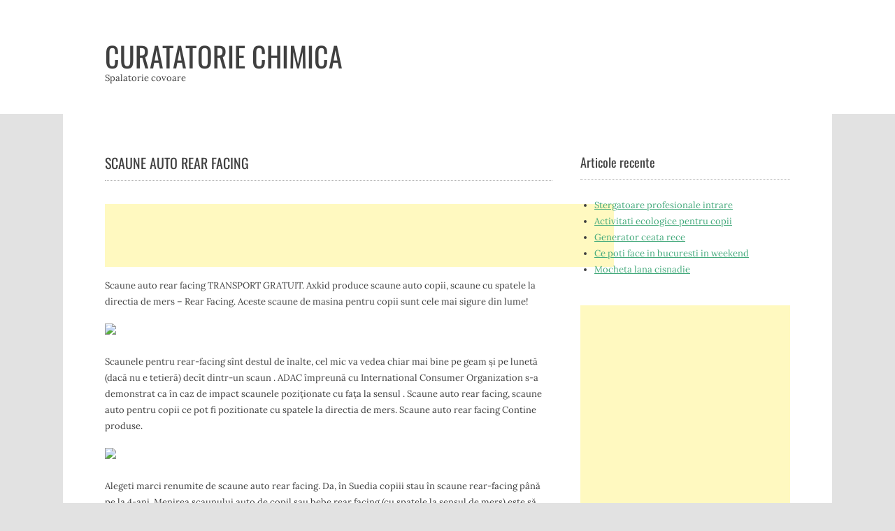

--- FILE ---
content_type: text/html; charset=utf-8
request_url: https://www.google.com/recaptcha/api2/aframe
body_size: 268
content:
<!DOCTYPE HTML><html><head><meta http-equiv="content-type" content="text/html; charset=UTF-8"></head><body><script nonce="jCztKAKrhTWjg5S5Jwp0Jg">/** Anti-fraud and anti-abuse applications only. See google.com/recaptcha */ try{var clients={'sodar':'https://pagead2.googlesyndication.com/pagead/sodar?'};window.addEventListener("message",function(a){try{if(a.source===window.parent){var b=JSON.parse(a.data);var c=clients[b['id']];if(c){var d=document.createElement('img');d.src=c+b['params']+'&rc='+(localStorage.getItem("rc::a")?sessionStorage.getItem("rc::b"):"");window.document.body.appendChild(d);sessionStorage.setItem("rc::e",parseInt(sessionStorage.getItem("rc::e")||0)+1);localStorage.setItem("rc::h",'1763966653770');}}}catch(b){}});window.parent.postMessage("_grecaptcha_ready", "*");}catch(b){}</script></body></html>

--- FILE ---
content_type: text/css
request_url: https://odejda-opt.ru/wp-content/themes/uptown/style.css?ver=6.8.1
body_size: 514
content:
/**
Theme Name: 	upTown
Theme URI: 		https://wpcasa.com/downloads/uptown/
Author: 		WPSight
Author URI: 	https://wpcasa.com
Description: 	upTown is a simple and clean personal blog theme. Use it in combination with the WPCasa plugin to easily build a fully-featured real estate website with listings editor and property search.
Tags: 			two-columns, right-sidebar, grid-layout, custom-background, custom-colors, custom-header, custom-menu, editor-style, featured-images, full-width-template, sticky-post, threaded-comments, translation-ready
Version:1.4.4
Requires at least: 5.0
Tested up to: 	6.8
Requires PHP: 	7.4
License: GNU General Public License v2 or later
License URI: http://www.gnu.org/licenses/gpl-2.0.html
Text Domain: 	uptown

This theme, like WordPress, is licensed under the GPL.
Use it to make something cool, have fun, and share what you've learned with others.

upTown is based on Underscores http://underscores.me/, (C) 2012-2013 Automattic, Inc.
**/


--- FILE ---
content_type: text/css
request_url: https://odejda-opt.ru/wp-content/themes/uptown/css/menu.min.css?ver=6.8.1
body_size: 823
content:
@charset "UTF-8";.main-navigation ul ul,.main-navigation ul ul ul{display:none;margin-left:25px}.menu-container:after{display:table;clear:both;content:""}.site-header-menu{display:none;font-size:1.5rem}.main-navigation ul{margin:0;padding:0;list-style:none}.main-navigation ul li{margin-right:40px}.main-navigation ul a,.main-navigation ul a:visited{color:#333;border-bottom:3px solid transparent;text-decoration:none}.main-navigation ul ul{margin-top:0}.main-navigation ul .sub-menu.toggled-on,.no-js .main-navigation ul,.no-js .site-header-menu,.site-header-menu.toggled-on{display:block}.site-header-menu.toggled-on{margin-top:10px}button.dropdown-toggle,button.menu-button{display:inline;background-color:transparent;color:#404040;border:0;-webkit-appearance:none;-moz-appearance:none;cursor:pointer;content:""}button.dropdown-toggle{position:absolute;top:50%;right:10px;margin-left:10px}.menu>.menu-item-has-children>.dropdown-toggle{color:#fff;margin-left:0}.dropdown-toggle.toggled-on:after,.dropdown-toggle:after{font-size:1.3rem}.menu-button{float:none;padding:0;font-size:1.5rem}.menu-button.toggled-on:before,.menu-button:before{margin-right:5px}.main-navigation a:focus,button.dropdown-toggle:focus,button.menu-button:focus{outline:grey dotted 1px;outline-offset:2px}.no-js .menu-button{display:none}.dropdown-toggle:after{content:"\f078"}.dropdown-toggle.toggled-on:after{content:"\f077"}.menu-button:before{content:"\2261"}.menu-button.toggled-on:before{content:"\2573";font-size:70%}.dropdown-toggle.toggled-on:after,.dropdown-toggle:after,.menu-button.toggled-on:before,.menu-button:before{font-weight:700}.screen-readers{position:absolute!important;width:1px;height:1px;margin:-1px;padding:0;border:0;word-break:normal!important;overflow:hidden;clip:rect(0 0 0 0)}@media only screen and (min-width:992px){.main-navigation ul,.main-navigation ul li{position:relative;float:left}button.menu-button{display:none}.main-navigation ul li:hover>ul,.site-header-menu{display:block}.main-navigation ul li{display:flex;margin:0}.main-navigation ul ul,.no-js .main-navigation ul ul{position:absolute;display:none;top:100%;left:0;margin-left:0;padding:5px 0;background-color:#f5f5f5;border:1px solid silver;z-index:999}.main-navigation ul ul li,.no-js .main-navigation ul ul li{float:none;width:220px;padding:4px 10px}.main-navigation ul ul ul,.no-js .main-navigation ul ul ul{top:-1px;left:100%;margin-left:0;margin-top:-5px}ul.sub-menu .dropdown-toggle{position:absolute;right:10px;top:4px}.main-navigation ul .dropdown-toggle:after{content:"\2193"}.main-navigation ul ul .dropdown-toggle:after{content:"\2192"}.main-navigation ul .dropdown-toggle.toggled-on:after{content:"\2191"}.main-navigation ul ul .dropdown-toggle.toggled-on:after{content:"\2190"}.main-navigation ul .dropdown-toggle.toggled-on:after,.main-navigation ul .dropdown-toggle:after,.main-navigation ul ul .dropdown-toggle.toggled-on:after,.main-navigation ul ul .dropdown-toggle:after{font-weight:700}button.dropdown-toggle{position:inherit;right:auto}}

--- FILE ---
content_type: text/css
request_url: https://odejda-opt.ru/wp-content/themes/uptown/css/main.min.css?ver=1.4.4
body_size: 3701
content:
img,pre{max-width:100%}pre,textarea{overflow:auto}a:active,sub,sup{position:relative}.main-navigation,.site-header,.site-subheader{width:980px;margin:0 auto}.entry-title h1 a,.main-navigation a,.pagination .page-numbers:not(ul),.site-branding a,a.button,ins,mark{text-decoration:none}a,abbr,acronym,address,applet,big,blockquote,body,caption,cite,code,dd,del,dfn,div,dl,dt,em,fieldset,font,form,h1,h2,h3,h4,h5,h6,html,iframe,ins,kbd,label,legend,li,object,ol,p,pre,q,s,samp,small,span,strike,strong,sub,sup,table,tbody,td,tfoot,th,thead,tr,tt,ul,var{border:0;font-family:inherit;font-size:100%;font-style:inherit;font-weight:inherit;margin:0;outline:0;padding:0;vertical-align:baseline}html{font-size:62.5%;overflow-y:scroll;-webkit-text-size-adjust:100%;-ms-text-size-adjust:100%}.archive .entry-image a,.blog .entry-image a,.comment-form label,.main-navigation ul li:hover>ul,.search .entry-image a,article,aside,details,figcaption,figure,footer,header,main,nav,section{display:block}a.button,select{display:inline-block}table{border-collapse:separate;border-spacing:0;margin:0 0 20px;width:100%}.entry-header .entry-content,hr,p{margin-bottom:20px}caption,td,th{font-weight:400;text-align:left}blockquote:after,blockquote:before,q:after,q:before{content:""}blockquote,q{quotes:"" ""}a:focus{outline:dotted thin}a:active,a:hover{outline:0}a img{border:0}body{background-color:#e2e2e2}body,button,input,select,textarea{color:#404040;font-family:Lora,Georgia,serif;font-weight:400;font-size:1.3rem;line-height:1.8;-webkit-font-smoothing:antialiased;-webkit-text-size-adjust:100%}#wp-calendar caption,.label,b,dt,strong,th{font-weight:700}h1,h2,h3,h4,h5,h6{clear:both;font-family:Oswald,sans-serif}h1{font-size:2.8rem}h2{font-size:2.4rem}h3{font-size:1.8rem}h4{font-size:1.6rem}h5{font-size:1.4rem}hr{background-color:#ccc;border:0;height:1px}ol,ul{margin:0 0 20px 20px}ul{list-style:disc}ol{list-style:decimal}li>ol,li>ul{margin-bottom:0;margin-left:20px}dd{margin:0 20px 20px}cite,dfn,em,i{font-style:italic}blockquote{margin:0 20px}.hentry,address{margin:0 0 20px}pre{background:#eee;font-family:"Courier 10 Pitch",Courier,monospace;font-size:1.5rem;line-height:1.6;margin-bottom:1.6em;padding:1.6em}code,kbd,tt,var{font:15px Monaco,Consolas,"Andale Mono","DejaVu Sans Mono",monospace}small,sub,sup{font-size:75%}abbr,acronym{border-bottom:1px dotted #666;cursor:help}ins,mark{background:#fff9c0}sub,sup{height:0;line-height:0;vertical-align:baseline}sup{bottom:1ex}sub{top:.5ex}big{font-size:125%}.site-main .gallery dd,figure{margin:0}img{height:auto}button,input,select,textarea{font-size:100%;margin:0;vertical-align:baseline;box-sizing:border-box;-moz-box-sizing:border-box}button,input{line-height:normal}select{height:28px;padding:4px;font-size:1.3rem;line-height:18px;color:#404040;border:1px solid #ccc;-webkit-border-radius:3px;-moz-border-radius:3px;border-radius:3px}.button,button,html input[type=button],input[type=reset],input[type=submit]{border:0;border-radius:3px;background:#43a97b;color:#fff;cursor:pointer;-webkit-appearance:button;font-size:1.3rem;line-height:1;padding:1em}.comment-reply-title,.title,.wpsight-listing-info,.wpsight-listing-title{border-bottom:1px dotted #b0b0b0}.button{-webkit-appearance:none}.button:focus,.button:hover,button:active,button:focus,button:hover,html input[type=button]:active,html input[type=button]:focus,html input[type=button]:hover,input[type=reset]:active,input[type=reset]:focus,input[type=reset]:hover,input[type=submit]:active,input[type=submit]:focus,input[type=submit]:hover{background:#43a97b}input[type=checkbox],input[type=radio]{box-sizing:border-box;padding:0}input[type=search]{-webkit-appearance:textfield;-webkit-box-sizing:content-box;-moz-box-sizing:content-box;box-sizing:content-box}input[type=search]::-webkit-search-decoration{-webkit-appearance:none}button::-moz-focus-inner,input::-moz-focus-inner{border:0;padding:0}input[type=email],input[type=password],input[type=search],input[type=text],input[type=url],textarea{border:1px solid #ccc;color:#666;border-radius:2px}input[type=email]:focus,input[type=password]:focus,input[type=search]:focus,input[type=text]:focus,input[type=url]:focus,textarea:focus{color:#111}input[type=email],input[type=password],input[type=search],input[type=text],input[type=url]{padding:11px 15px}textarea{padding-left:8px;vertical-align:top;width:98%}.entry-title h1 a:hover,.main-navigation ul ul a:hover,a,a:active,a:focus,a:hover,a:visited{color:#43a97b}a:active{top:1px}a.button:active,a.button:focus,a.button:hover,a.button:visited{color:inherit}.alignleft{display:inline;float:left;margin-right:20px}.alignright{display:inline;float:right;margin-left:20px}.aligncenter{clear:both;display:block;margin:0 auto}.screen-reader-text{clip:rect(1px,1px,1px,1px);position:absolute!important}.screen-reader-text:active,.screen-reader-text:focus,.screen-reader-text:hover{background-color:#f1f1f1;border-radius:3px;box-shadow:0 0 2px 2px rgba(0,0,0,.6);clip:auto!important;color:#21759b;display:block;font-size:14px;font-weight:700;height:auto;left:5px;line-height:normal;padding:15px 23px 14px;text-decoration:none;top:5px;width:auto;z-index:100000}.clear:after,.clear:before,.comment-content:after,.comment-content:before,.entry-content:after,.entry-content:before,.site-content:after,.site-content:before,.site-footer:after,.site-footer:before,.site-header:after,.site-header:before,.wrap:after,.wrap:before{content:'';display:table}.clear:after,.comment-content:after,.entry-content:after,.site-content:after,.site-footer:after,.site-header:after,.wrap:after{clear:both}#primary{float:left;width:640px}#primary.full-width{float:none;width:100%}#secondary{float:right;width:300px}.main-navigation-wrap,.site-header-wrap{background-color:#fff}.site-header{position:relative;padding:60px 60px 40px}.site-branding{line-height:1;font-size:4rem;font-family:Oswald,sans-serif;text-transform:uppercase}.site-branding a{color:inherit!important}.site-branding em{color:#43a97b;font-style:normal}.site-description{font-size:inherit;font-family:inherit}.entry-title-meta span,.hero-title{font-family:Oswald,sans-serif;text-transform:uppercase}.site-header-right{position:absolute;right:60px;bottom:40px}.main-navigation{position:relative;display:block;padding:0 60px;background-color:#404040}.main-navigation ul{list-style:none;margin:0;padding-left:0}.main-navigation li{float:left;position:relative}.main-navigation a{display:block;margin-right:20px;line-height:50px;color:#fff!important}.menu>.menu-item-has-children>a,.title-actions div:last-child{margin-right:0}.main-navigation ul ul{position:absolute;left:-16px;top:50px;display:none;float:left;z-index:99999;padding:8px 0;background-color:rgba(255,255,255,.9);box-shadow:0 3px 3px rgba(0,0,0,.2)}.main-navigation ul ul ul{left:100%;top:-8px}.main-navigation ul ul a{width:150px;padding:8px 16px;line-height:1;color:#404040!important}.site-subheader-wrap{background:url(img/bg-subheader-wrap.png) #3f3f41;color:#fff}.site-subheader{background-color:rgba(0,0,0,.1);position:relative;padding:60px}.hero,.pagination-centered,.wp-caption-text{text-align:center}.hero-title{margin-bottom:25px;line-height:1;font-size:2.8rem}.hero-button{padding-top:15px}.hero-button .button{padding-left:60px;padding-right:60px}.site-content{position:relative;width:980px;margin:0 auto;padding:60px 60px 0;background-color:#fff;-ms-word-wrap:break-word;word-wrap:break-word}.widget-area,.wpsight-listing,.wpsight-listings{padding-bottom:20px}.comment-body,.widget-area .widget,.wpsight-listing .ninja-forms-cont{margin-bottom:40px}.label{display:inline-block;margin-right:5px;padding:5px 10px;line-height:1;background-color:#43a97b;color:#fff;font-size:1.1rem;border-radius:3px}.byline,.no-comments,.updated{display:none}.group-blog .byline,.pagination li,.single .byline{display:inline}.entry-summary,.page .entry-content,.page-content,.single-post .entry-content{margin-top:-5px;padding-bottom:10px}.search .page .entry-summary,.search .post .entry-summary{margin-top:-5px;margin-bottom:-20px}.single-attachment .entry-content{padding-top:10px;padding-bottom:30px;text-align:center}.entry-attachment .entry-caption{margin-bottom:-20px}.page .page .entry-image,.single-post .entry-image{margin-bottom:15px;padding-top:5px}.page-links{clear:both;margin:0 0 20px}.archive .post,.blog .post,.search .page,.search .post{margin-bottom:40px;clear:both}.archive .post .entry-meta,.blog .post .entry-meta,.search .page .entry-meta,.search .post .entry-meta{margin-top:15px;margin-bottom:20px}footer.entry-meta{margin-bottom:60px;padding-top:20px;border-top:1px dotted #b0b0b0;font-size:1.2rem}.comment-meta,.comment-reply-title,.entry-meta .entry-meta{margin-bottom:15px}.archive .entry-image,.blog .entry-image,.search .entry-image{position:relative;float:right;width:300px;margin-left:30px;line-height:0}.archive .entry-image .overlay,.blog .entry-image .overlay,.search .entry-image .overlay{position:absolute;top:0;right:0;padding:7px 10px;line-height:1;background:rgba(66,169,122,.75);color:#fff;font-family:Oswald,sans-serif;text-transform:uppercase;letter-spacing:1px}.comment-respond,.error-404{margin-bottom:60px}.comment-reply-title,.title{position:relative;margin-bottom:30px;padding-bottom:15px;line-height:1;font-size:1.8rem}.widget-area .title{margin-bottom:25px}.title-actions{float:right;width:auto;padding:3px 0 0;font-size:12px}.title-actions div{display:inline-block;margin:0 10px 0 0}.entry-meta,.entry-title{line-height:1}.page-title h1{width:auto;max-width:60%;font-size:20px;text-transform:uppercase}.widget select,.wp-caption,embed,iframe,object{max-width:100%}.entry-title h1 a{color:inherit}.title h2{font-size:18px;text-transform:uppercase}.entry-title-meta{position:absolute;top:0;right:0}.entry-title-meta span{display:inline-block;height:inherit;line-height:20px;margin:0 0 0 20px;color:#43a97b;letter-spacing:1px}.archive .post h1,.archive .property h1,.blog .post h1,.search .page h1,.search .post h1,.search .property h1{margin-bottom:15px;font-size:20px;font-weight:400;clear:none}.taxonomy-description{margin-top:15px;margin-bottom:-10px;line-height:1.8;font-size:1.3rem}.listings-panel{border-bottom:0}.site-subheader .wpsight-listings-search{background-color:rgba(0,0,0,.1);margin-bottom:10px;padding:40px 25px 20px 40px;text-align:left}.site-footer{padding:60px;text-align:center}.comment-content img.wp-smiley,.entry-content img.wp-smiley,.page-content img.wp-smiley{border:none;margin-bottom:0;margin-top:0;padding:0}.wp-caption{border:1px solid #ccc;margin-bottom:20px}.wp-caption img[class*=wp-image-]{display:block;margin:1.2% auto 0;max-width:98%}.wp-caption .wp-caption-text{margin:.8075em 0}.site-main .gallery{margin-bottom:20px!important}.site-main .gallery a img{border:none!important;height:auto;max-width:90%}.image-gallery{padding-top:10px}.image-gallery-item{float:left;margin-right:0;margin-bottom:40px;padding:0!important;line-height:0}.image-gallery-item:nth-child(odd){margin-right:40px}.image-gallery-item a,.image-gallery-item span{display:block;margin:0!important;padding:0!important}.image-gallery-caption{line-height:1.8}.site-main [class*=navigation]{margin-top:-20px;padding-bottom:60px}.image-navigation{margin-top:20px!important}[class*=navigation] .nav-previous{float:left;width:50%}[class*=navigation] .nav-next{float:right;text-align:right;width:50%}.pagination{margin-top:-10px;margin-bottom:60px}.comment-list,.pagination ul{margin-left:0;margin-bottom:0}.pagination ul{display:inline-block;-webkit-border-radius:3px;-moz-border-radius:3px;border-radius:3px;-webkit-box-shadow:0 1px 2px rgba(0,0,0,.05);-moz-box-shadow:0 1px 2px rgba(0,0,0,.05);box-shadow:0 1px 2px rgba(0,0,0,.05)}.pagination .page-numbers:not(ul){float:left;padding:0 14px;line-height:34px;border:1px solid #ddd}.pagination .active a,.pagination a:hover{background-color:#f5f5f5}.pagination .active a{color:#999;cursor:default}.pagination .disabled a,.pagination .disabled a:hover{color:#999;background-color:transparent;cursor:default}.pagination .page-numbers.current,.pagination .page-numbers:not(.prev):not(.current){border-left-width:0}.pagination li:first-child .page-numbers.current{border-left-width:1px;-webkit-border-radius:0 3px 3px 0;-moz-border-radius:0 3px 3px 0;border-radius:0 3px 3px 0}.pagination li:last-child .page-numbers.current{border-left-width:0;-webkit-border-radius:0 3px 3px 0;-moz-border-radius:0 3px 3px 0;border-radius:0 3px 3px 0}.pagination-right{text-align:right}.comment-content a{-ms-word-wrap:break-word;word-wrap:break-word}.comment-list li{list-style:none}.trackback .comment-body{padding:20px;background:#e8e8e8}.comment-author .avatar{float:right;width:auto}.comment-form input[type=text],.comment-form textarea,.wpcf7-text,.wpcf7-textarea{width:100%}.widget{margin:0 0 20px;-ms-word-wrap:break-word;word-wrap:break-word}#wp-calendar{width:100%;border-collapse:collapse}#wp-calendar td,#wp-calendar th{padding:5px 10px;border:1px solid #e8e8e8;text-align:center}#wp-calendar caption{padding:5px;background:#43a97b;color:#fff;text-align:center}#wp-calendar tfoot td{background:0 0}.tagcloud{line-height:1.2}.wpcf7{margin-bottom:40px!important}.wpcf7-submit{margin-top:10px;padding-left:40px!important;padding-right:40px!important}.sharedaddy{padding-top:20px}div.sharedaddy div.sd-block{padding-top:20px!important;border-top:1px dotted #b0b0b0!important}div.sharedaddy h3.sd-title:before{display:none!important}